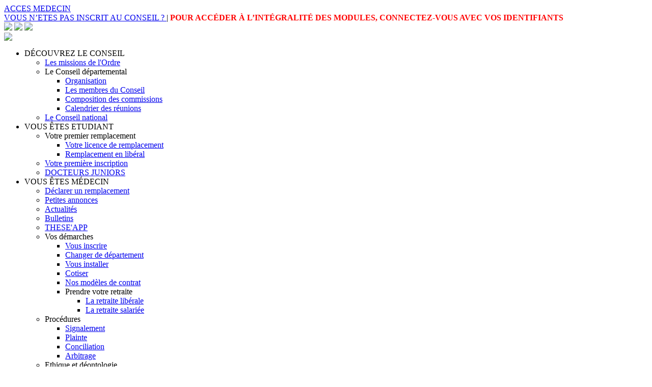

--- FILE ---
content_type: text/html; charset=utf-8
request_url: https://www.ordre-medecin-nord.org/index.php/actualites/685-2024-04-23-12-13-47.html
body_size: 7227
content:

<!DOCTYPE html PUBLIC "-//W3C//DTD XHTML 1.0 Transitional//EN" "http://www.w3.org/TR/xhtml1/DTD/xhtml1-transitional.dtd">

<html xmlns="http://www.w3.org/1999/xhtml" xml:lang="fr-fr" lang="fr-fr">

<head>
	  <base href="https://www.ordre-medecin-nord.org/index.php/actualites/685-2024-04-23-12-13-47.html" />
  <meta http-equiv="content-type" content="text/html; charset=utf-8" />
  <meta name="robots" content="index, follow" />
  <meta name="keywords" content="Ordre, Médecin, Médecins, Conseil, Nord, association, permanence des soins, dossier, médical, gardes" />
  <meta name="title" content="3114 : Numéro national de prévention du suicide" />
  <meta name="description" content="Conseil de l'Ordre des Médecins et Médecin du Nord" />
  <title>3114 : Numéro national de prévention du suicide</title>
  <link rel="stylesheet" href="/plugins/system/cdscriptegrator/css/cssloader.php?compress=1" type="text/css" />
  <link rel="stylesheet" href="/plugins/content/SearchEngineKeywordHighlightjsv/se_hilite.css" type="text/css" />
  <link rel="stylesheet" href="/media/system/css/modal.css" type="text/css" />
  <link rel="stylesheet" href="/modules/mod_djmenu/assets/css/djmenu.css" type="text/css" />
  <script type="text/javascript" src="/plugins/system/cdscriptegrator/utils/js/jquery/jsloader.php?compress=1"></script>
  <script type="text/javascript" src="/plugins/system/cdscriptegrator/utils/js/jquery/ui/jsloader.php?compress=1&amp;file=ui.core"></script>
  <script type="text/javascript" src="/plugins/system/cdscriptegrator/utils/js/highslide/jsloader.php?compress=1"></script>
  <script type="text/javascript" src="/media/system/js/mootools.js"></script>
  <script type="text/javascript" src="/media/system/js/caption.js"></script>
  <script type="text/javascript" src="/plugins/content/SearchEngineKeywordHighlightjsv/se_hilite.js"></script>
  <script type="text/javascript" src="/media/system/js/modal.js"></script>
  <script type="text/javascript">

		window.addEvent('domready', function() {

			SqueezeBox.initialize({});

			$$('a.modal').each(function(el) {
				el.addEvent('click', function(e) {
					new Event(e).stop();
					SqueezeBox.fromElement(el);
				});
			});
		});
  </script>
  <script type="text/javascript">
				hs.graphicsDir = '/plugins/system/cdscriptegrator/graphics/';
    			hs.outlineType = 'rounded-black';
    			hs.outlineWhileAnimating = true;
    			hs.showCredits = false;
    			hs.expandDuration = 250;
				hs.anchor = 'auto';
				hs.align = 'auto';
				hs.transitions = ["expand"];
				hs.dimmingOpacity = 0;
				hs.lang = {
				   loadingText :     'Loading...',
				   loadingTitle :    'Click to cancel',
				   focusTitle :      'Click to bring to front',
				   fullExpandTitle : 'Expand to actual size',
				   fullExpandText :  'Full size',
				   creditsText :     'Powered by Highslide JS',
				   creditsTitle :    'Go to the Highslide JS homepage',
				   previousText :    'Previous',
				   previousTitle :   'Previous (arrow left)',
				   nextText :        'Next',
				   nextTitle :       'Next (arrow right)',
				   moveTitle :       'Move',
				   moveText :        'Move',
				   closeText :       'Close',
				   closeTitle :      'Close (esc)',
				   resizeTitle :     'Resize',
				   playText :        'Play',
				   playTitle :       'Play slideshow (spacebar)',
				   pauseText :       'Pause',
				   pauseTitle :      'Pause slideshow (spacebar)',   
				   number :          'Image %1 of %2',
				   restoreTitle :    'Click to close image, click and drag to move. Use arrow keys for next and previous.'
				};
				
			</script>

		<script src="https://www.promatec.tm.fr/media/jui/js/jquery.min.js" type="text/javascript"></script>
	<script src="https://www.promatec.tm.fr/media/jui/js/jquery-noconflict.js" type="text/javascript"></script>
	<script src="/templates/omn_contenu/js/script.js" type="text/javascript"></script>
	<script src="/templates/omn_contenu/js/srolltop.js" type="text/javascript"></script>
	<meta name="Geography" content="France">
	<meta name="country" content="France">
	<meta name="Language" content="French">
	<meta name="Copyright" content="PROMATEC">
	<meta name="Author" content="PROMATEC">
	<meta name="viewport" content="width=device-width, initial-scale=1.0" />
	<link rel="stylesheet" href="/templates/system/css/system.css" type="text/css" />
	<link rel="stylesheet" href="/templates/system/css/general.css" type="text/css" />
	<link rel="stylesheet" href="/templates/omn_contenu/css/style.css" type="text/css" />
	<link rel="stylesheet" href="/templates/omn_contenu/css/responsive.css" type="text/css" />
	<link rel="stylesheet" href="/templates/omn_contenu/css/phone.css" type="text/css" />
	<meta name="google-site-verification" content="r3fSf7AARQNHjSTI1Mqycwg9mmFtf8TkUyBQUSdjX5s" />
	<!-- Global Site Tag (gtag.js) - Google Analytics -->
	<script async src="https://www.googletagmanager.com/gtag/js?id=UA-107701767-1"></script>
	<script>
		window.dataLayer = window.dataLayer || [];

		function gtag() {
			dataLayer.push(arguments);
		}
		gtag('js', new Date());

		gtag('config', 'UA-107701767-1');
	</script>
</head>


<style>
	.headerTop2 {
		background: black;
		width: 100%;
		display: flex;
	}

	.headerTop2Contener {
		max-width: 62rem;
		margin: 0 auto;
		padding: 0.5rem 2rem;
		width: 100%;
	}

	.headerTop2Contener p {
		color: white;
		margin: 0.3rem 0;
	}

	#headerCorr {
		/*padding-top: 200px!important;*/
	}
</style>

<body>

	<div id="header">
		<div id="headerTop">
			<div id="headerTopContener">
									<div id="accesTitle">
						<a href="/index.php/intranet-accueil/">ACCES MEDECIN</a>
					</div>
					<div id="accesDesc">
						<a href="/contacts">VOUS N’ETES PAS INSCRIT AU CONSEIL ? </a> | <!--<a href="/index.php/component/user/reset">MOT DE PASSE OUBLIE? </a>--><span class="infoconnexion" style="font-weight:bold;color:red;text-transform:uppercase"> Pour accéder à l’intégralité des modules, connectez-vous avec vos identifiants</span>
					</div>
				
			</div>
		</div><!--
		 <div class="headerTop2">
		<div class="headerTop2Contener">
			<p>Nos bureaux sont exceptionnellement fermés les vendredi 26 décembre 2025 et vendredi 02 janvier 2026. Bonnes fêtes à tous </p>
		</div>
	</div> -->
		<div id="headerNav">
			<div id="headerNavContener">
				<div id="headerNavSearch">
					<span class="hambergerIcon"><img src="/templates/omn_contenu/img/menu.png"></span>
					<span class="hambergerIconclose"><img src="/templates/omn_contenu/img/menu_close.png"></span>
					<a href="/rechercher"><img src="/templates/omn_contenu/img/search-icon.png"></a>
				</div>
				<div id="headerNavLogo">
					<a href="/"><img id="logoTop" src="/templates/omn_contenu/img/ordre_medecin_nord_logo.png"></a>
				</div>

				<div id="headerNavLogoMini" style="display:none">
					<a href="/"><img id="logoTop" src="/templates/omn_contenu/img/logo_omdn_footer_mini.png"></a>
				</div>

				<div id="headerNavMenu">
					<div class="menuTop">
								<div class="moduletable">
					<ul id="dj-main99" class="dj-main"><li class="dj-up Itemid72 first  separator"><a class="dj-up_a "><span  class="dj-drop" >DÉCOUVREZ LE CONSEIL</span></a>
<ul class="dj-submenu">
<li class="submenu_top" style="display: none"> </li>
<li class="first  Itemid73"><a href="/index.php/2019-11-19-13-03-17/les-missions-de-lordre.html"  class="">Les missions de l'Ordre</a></li>
<li class=" Itemid124 separator"><a  class="dj-more" >Le Conseil départemental</a>
<ul>
<li class="submenu_top" style="display: none"> </li>
<li class="first  Itemid127"><a href="/index.php/2019-11-19-13-03-17/2019-11-19-13-10-33/organisation.html"  class="">Organisation</a></li>
<li class=" Itemid76"><a href="/index.php/2019-11-19-13-03-17/2019-11-19-13-10-33/les-membres-du-conseil.html"  class="">Les membres du Conseil</a></li>
<li class=" Itemid77"><a href="/index.php/2019-11-19-13-03-17/2019-11-19-13-10-33/composition-des-commissions.html"  class="">Composition des commissions</a></li>
<li class="last  Itemid168"><a href="/index.php/2019-11-19-13-03-17/2019-11-19-13-10-33/2021-09-22-08-06-12.html"  class="">Calendrier des réunions</a></li>
<li class="submenu_bot" style="display: none"> </li>
</ul>
</li>
<li class="last  Itemid126"><a href="https://www.conseil-national.medecin.fr/" target="_blank"  class="">Le Conseil national</a></li>
<li class="submenu_bot" style="display: none"> </li>
</ul>
</li>
<li class="dj-up Itemid78  separator"><a class="dj-up_a "><span  class="dj-drop" >VOUS ÊTES ETUDIANT</span></a>
<ul class="dj-submenu">
<li class="submenu_top" style="display: none"> </li>
<li class="first  Itemid128 separator"><a  class="dj-more" >Votre premier remplacement</a>
<ul>
<li class="submenu_top" style="display: none"> </li>
<li class="first  Itemid129"><a href="/index.php/2019-11-19-13-03-36/votre-premier-remplacement/votre-licence.html"  class="">Votre licence de remplacement</a></li>
<li class="last  Itemid130"><a href="/index.php/2019-11-19-13-03-36/votre-premier-remplacement/2019-11-21-14-03-44.html" target="_blank"  class="">Remplacement en libéral</a></li>
<li class="submenu_bot" style="display: none"> </li>
</ul>
</li>
<li class=" Itemid80"><a href="/index.php/2019-11-19-13-03-36/premiere-inscription.html"  class="">Votre première inscription</a></li>
<li class="last  Itemid172"><a href="/index.php/2019-11-19-13-03-36/docteurs-juniors.html"  class="">DOCTEURS JUNIORS</a></li>
<li class="submenu_bot" style="display: none"> </li>
</ul>
</li>
<li class="dj-up Itemid81  separator"><a class="dj-up_a "><span  class="dj-drop" >VOUS ÊTES MÉDECIN</span></a>
<ul class="dj-submenu">
<li class="submenu_top" style="display: none"> </li>
<li class="first  Itemid162"><a href="https://www.ordre-medecin-nord.org/index.php/intranet-accueil/demandes-de-remplacement.html"  class="">Déclarer un remplacement</a></li>
<li class=" Itemid91"><a href="/index.php/intranet-accueil/annonces-a-demandes/actualites.html"  class="">Petites annonces</a></li>
<li class=" Itemid87"><a href="/actualites"  class="">Actualités</a></li>
<li class=" Itemid88"><a href="/medecins/bulletins-pdf"  class="">Bulletins</a></li>
<li class=" Itemid114"><a href="/index.php/2019-11-19-13-04-50/theseapp.html"  class="">THESE'APP</a></li>
<li class=" Itemid134 separator"><a  class="dj-more" >Vos démarches</a>
<ul>
<li class="submenu_top" style="display: none"> </li>
<li class="first  Itemid135"><a href="/index.php/2019-11-19-13-04-50/2019-11-21-14-38-15/vous-inscrire.html"  class="">Vous inscrire</a></li>
<li class=" Itemid136"><a href="/index.php/2019-11-19-13-04-50/2019-11-21-14-38-15/2019-11-21-14-42-17.html"  class="">Changer de département</a></li>
<li class=" Itemid137"><a href="/index.php/2019-11-19-13-04-50/2019-11-21-14-38-15/vous-installer.html"  class="">Vous installer</a></li>
<li class=" Itemid140"><a href="https://www.conseil-national.medecin.fr/documents-types-demarches/documents-types-medecins/demarches-destinees-conseil-national-lordre/payer" target="_blank"  class="">Cotiser</a></li>
<li class=" Itemid139"><a href="https://www.conseil-national.medecin.fr/documents-types-demarches/documents-types-medecins/cabinet-carriere/modeles-contrats" target="_blank"  class="">Nos modèles de contrat</a></li>
<li class="last  Itemid164 separator"><a  class="dj-more" >Prendre votre retraite</a>
<ul>
<li class="submenu_top" style="display: none"> </li>
<li class="first  Itemid166"><a href="/index.php/2019-11-19-13-04-50/2019-11-21-14-38-15/prendre-votre-retraite/2020-12-07-14-20-42.html"  class="">La retraite libérale</a></li>
<li class="last  Itemid167"><a href="/index.php/2019-11-19-13-04-50/2019-11-21-14-38-15/prendre-votre-retraite/2020-12-07-14-23-04.html"  class="">La retraite salariée</a></li>
<li class="submenu_bot" style="display: none"> </li>
</ul>
</li>
<li class="submenu_bot" style="display: none"> </li>
</ul>
</li>
<li class=" Itemid93 separator"><a  class="dj-more" >Procédures</a>
<ul>
<li class="submenu_top" style="display: none"> </li>
<li class="first  Itemid94"><a href="/index.php/2019-11-19-13-04-50/procedures/2016-12-08-10-07-51.html"  class="">Signalement</a></li>
<li class=" Itemid95"><a href="/index.php/2019-11-19-13-04-50/procedures/plainte.html"  class="">Plainte</a></li>
<li class=" Itemid96"><a href="/index.php/2019-11-19-13-04-50/procedures/conciliation.html"  class="">Conciliation</a></li>
<li class="last  Itemid97"><a href="/index.php/2019-11-19-13-04-50/procedures/med-arbitrage.html"  class="">Arbitrage</a></li>
<li class="submenu_bot" style="display: none"> </li>
</ul>
</li>
<li class=" Itemid131 separator"><a  class="dj-more" >Ethique et déontologie</a>
<ul>
<li class="submenu_top" style="display: none"> </li>
<li class="first  Itemid132"><a href="/index.php/2019-11-19-13-04-50/2019-11-21-14-27-06/2019-11-21-14-31-19.html"  class="">Le code de déontologie médicale</a></li>
<li class="last  Itemid133"><a href="/index.php/2019-11-19-13-04-50/2019-11-21-14-27-06/2019-11-21-14-32-36.html"  class="">Le serment médical</a></li>
<li class="submenu_bot" style="display: none"> </li>
</ul>
</li>
<li class=" Itemid98 separator"><a  class="dj-more" >Entraide</a>
<ul>
<li class="submenu_top" style="display: none"> </li>
<li class="first  Itemid99"><a href="/index.php/2019-11-19-13-04-50/entraide/medecin-en-souffrance-.html"  class="">Aide aux médecins en difficulté</a></li>
<li class=" Itemid100"><a href="/index.php/2019-11-19-13-04-50/entraide/medecin-en-souffrance.html"  class="">Association MOTS</a></li>
<li class="last  Itemid118"><a href="/index.php/2019-11-19-13-04-50/entraide/afem.html"  class="">AFEM</a></li>
<li class="submenu_bot" style="display: none"> </li>
</ul>
</li>
<li class=" Itemid121 separator"><a  class="dj-more" >Votre sécurité</a>
<ul>
<li class="submenu_top" style="display: none"> </li>
<li class="first  Itemid122"><a href="/index.php/2019-11-19-13-04-50/2019-11-19-09-11-56/incidents-patients.html"  class="">Incidents patients</a></li>
<li class=" Itemid142"><a href="/index.php/2019-11-19-13-04-50/2019-11-19-09-11-56/e-reputation.html"  class="">E-reputation</a></li>
<li class="last  Itemid143"><a href="/index.php/2019-11-19-13-04-50/2019-11-19-09-11-56/attention-arnaques.html"  class="">Attention arnaques!</a></li>
<li class="submenu_bot" style="display: none"> </li>
</ul>
</li>
<li class=" Itemid169 separator"><a  class="dj-more" >Violences intra-familiales</a>
<ul>
<li class="submenu_top" style="display: none"> </li>
<li class="first  Itemid170"><a href="/index.php/2019-11-19-13-04-50/violences-intra-familiales-/2022-05-05-08-33-37.html"  class="">Violences conjugales : que faire?</a></li>
<li class="last  Itemid175"><a href="/index.php/2019-11-19-13-04-50/violences-intra-familiales-/maltraitances-sur-mineurs.html" target="_blank"  class="">Maltraitances sur mineurs</a></li>
<li class="submenu_bot" style="display: none"> </li>
</ul>
</li>
<li class="last  Itemid104"><a href="/index.php/2019-11-19-13-04-50/informations-pratiques.html"   class="dj-more" >Informations pratiques</a>
<ul>
<li class="submenu_top" style="display: none"> </li>
<li class="first  Itemid141"><a href="/index.php/2019-11-19-13-04-50/informations-pratiques/2019-11-21-15-02-46.html"  class="">Dossier médical</a></li>
<li class=" Itemid144"><a href="/index.php/2019-11-19-13-04-50/informations-pratiques/2019-11-21-15-23-31.html"  class="">Accessibilité PMR</a></li>
<li class=" Itemid145"><a href="/index.php/2019-11-19-13-04-50/informations-pratiques/certificats.html"  class="">Certificats</a></li>
<li class=" Itemid146"><a href="/index.php/2019-11-19-13-04-50/informations-pratiques/2019-11-21-15-28-22.html"  class="">Signalements et prévention</a></li>
<li class="last  Itemid147"><a href="/index.php/2019-11-19-13-04-50/informations-pratiques/affichage-des-honoraires.html"  class="">Affichage des honoraires</a></li>
<li class="submenu_bot" style="display: none"> </li>
</ul>
</li>
<li class="submenu_bot" style="display: none"> </li>
</ul>
</li>
<li class="dj-up Itemid110  separator"><a class="dj-up_a "><span  class="dj-drop" >VOUS ÊTES PATIENT</span></a>
<ul class="dj-submenu">
<li class="submenu_top" style="display: none"> </li>
<li class="first  Itemid148 separator"><a  class="dj-more" >Trouver un médecin</a>
<ul>
<li class="submenu_top" style="display: none"> </li>
<li class="first  Itemid149"><a href="https://www.conseil-national.medecin.fr/annuaire" target="_blank"  class="">Annuaire national des médecins</a></li>
<li class=" Itemid150"><a href="/index.php/2019-11-19-13-05-19/2019-11-25-14-17-18/2019-11-25-14-29-02.html"  class="">Votre médecin de garde</a></li>
<li class=" Itemid159"><a href="https://www.ameli.fr/assure/droits-demarches/reclamation-mediation-voies-de-recours/saisir-mediateur" target="_blank"  class="">Saisir le médiateur de la CPAM</a></li>
<li class=" Itemid160"><a href="/index.php/2019-11-19-13-05-19/2019-11-25-14-17-18/2019-12-10-11-13-09.html"  class="">Listes des médecins agréés</a></li>
<li class="last  Itemid174"><a href="https://www.sante.fr/carte-thematique/annuaire-de-laccessibilite-des-cabinets-phase-de-consultation" target="_blank"  class="">Accessibilité des cabinets</a></li>
<li class="submenu_bot" style="display: none"> </li>
</ul>
</li>
<li class=" Itemid152 separator"><a  class="dj-more" >Informations pratiques</a>
<ul>
<li class="submenu_top" style="display: none"> </li>
<li class="first  Itemid153"><a href="/index.php/2019-11-19-13-05-19/informations-pratiques/2019-11-25-15-10-43.html"  class="">Dossier médical</a></li>
<li class="last  Itemid154"><a href="/index.php/2019-11-19-13-05-19/informations-pratiques/2019-11-25-15-12-04.html"  class="">Vulnérabilité, maladie, fin de vie</a></li>
<li class="submenu_bot" style="display: none"> </li>
</ul>
</li>
<li class="last  Itemid155 separator"><a  class="dj-more" >Procédures</a>
<ul>
<li class="submenu_top" style="display: none"> </li>
<li class="first  Itemid156"><a href="/index.php/2019-11-19-13-05-19/2019-11-25-15-15-34/2019-11-25-15-16-22.html"  class="">Signalement</a></li>
<li class="last  Itemid157"><a href="/index.php/2019-11-19-13-05-19/2019-11-25-15-15-34/plainte.html"  class="">Plainte</a></li>
<li class="submenu_bot" style="display: none"> </li>
</ul>
</li>
<li class="submenu_bot" style="display: none"> </li>
</ul>
</li>
<li class="dj-up Itemid112 last "><a href="/contacts"  class="dj-up_a "><span >CONTACTEZ-NOUS</span></a></li>
</ul>		</div>
	
					</div>
				</div>
			</div>
		</div>
	</div>

	<div class="menuResponsivecontener">
		<div class="menuResponsive">
					<div class="moduletable">
					<ul class="menu"><li class="parent item72"><span class="separator"><span>DÉCOUVREZ LE CONSEIL</span></span><ul><li class="item73"><a href="/index.php/2019-11-19-13-03-17/les-missions-de-lordre.html"><span>Les missions de l'Ordre</span></a></li><li class="parent item124"><span class="separator"><span>Le Conseil départemental</span></span><ul><li class="item127"><a href="/index.php/2019-11-19-13-03-17/2019-11-19-13-10-33/organisation.html"><span>Organisation</span></a></li><li class="item76"><a href="/index.php/2019-11-19-13-03-17/2019-11-19-13-10-33/les-membres-du-conseil.html"><span>Les membres du Conseil</span></a></li><li class="item77"><a href="/index.php/2019-11-19-13-03-17/2019-11-19-13-10-33/composition-des-commissions.html"><span>Composition des commissions</span></a></li><li class="item168"><a href="/index.php/2019-11-19-13-03-17/2019-11-19-13-10-33/2021-09-22-08-06-12.html"><span>Calendrier des réunions</span></a></li></ul></li><li class="item126"><a href="https://www.conseil-national.medecin.fr/" target="_blank"><span>Le Conseil national</span></a></li></ul></li><li class="parent item78"><span class="separator"><span>VOUS ÊTES ETUDIANT</span></span><ul><li class="parent item128"><span class="separator"><span>Votre premier remplacement</span></span><ul><li class="item129"><a href="/index.php/2019-11-19-13-03-36/votre-premier-remplacement/votre-licence.html"><span>Votre licence de remplacement</span></a></li><li class="item130"><a href="/index.php/2019-11-19-13-03-36/votre-premier-remplacement/2019-11-21-14-03-44.html" target="_blank"><span>Remplacement en libéral</span></a></li></ul></li><li class="item80"><a href="/index.php/2019-11-19-13-03-36/premiere-inscription.html"><span>Votre première inscription</span></a></li><li class="item172"><a href="/index.php/2019-11-19-13-03-36/docteurs-juniors.html"><span>DOCTEURS JUNIORS</span></a></li></ul></li><li class="parent item81"><span class="separator"><span>VOUS ÊTES MÉDECIN</span></span><ul><li class="item162"><a href="https://www.ordre-medecin-nord.org/index.php/intranet-accueil/demandes-de-remplacement.html"><span>Déclarer un remplacement</span></a></li><li class="item91"><a href="/index.php/intranet-accueil/annonces-a-demandes/"><span>Petites annonces</span></a></li><li class="item87"><a href="/actualites"><span>Actualités</span></a></li><li class="item88"><a href="/medecins/bulletins-pdf"><span>Bulletins</span></a></li><li class="item114"><a href="/index.php/2019-11-19-13-04-50/theseapp.html"><span>THESE'APP</span></a></li><li class="parent item134"><span class="separator"><span>Vos démarches</span></span><ul><li class="item135"><a href="/index.php/2019-11-19-13-04-50/2019-11-21-14-38-15/vous-inscrire.html"><span>Vous inscrire</span></a></li><li class="item136"><a href="/index.php/2019-11-19-13-04-50/2019-11-21-14-38-15/2019-11-21-14-42-17.html"><span>Changer de département</span></a></li><li class="item137"><a href="/index.php/2019-11-19-13-04-50/2019-11-21-14-38-15/vous-installer.html"><span>Vous installer</span></a></li><li class="item140"><a href="https://www.conseil-national.medecin.fr/documents-types-demarches/documents-types-medecins/demarches-destinees-conseil-national-lordre/payer" target="_blank"><span>Cotiser</span></a></li><li class="item139"><a href="https://www.conseil-national.medecin.fr/documents-types-demarches/documents-types-medecins/cabinet-carriere/modeles-contrats" target="_blank"><span>Nos modèles de contrat</span></a></li><li class="parent item164"><span class="separator"><span>Prendre votre retraite</span></span><ul><li class="item166"><a href="/index.php/2019-11-19-13-04-50/2019-11-21-14-38-15/prendre-votre-retraite/2020-12-07-14-20-42.html"><span>La retraite libérale</span></a></li><li class="item167"><a href="/index.php/2019-11-19-13-04-50/2019-11-21-14-38-15/prendre-votre-retraite/2020-12-07-14-23-04.html"><span>La retraite salariée</span></a></li></ul></li></ul></li><li class="parent item93"><span class="separator"><span>Procédures</span></span><ul><li class="item94"><a href="/index.php/2019-11-19-13-04-50/procedures/2016-12-08-10-07-51.html"><span>Signalement</span></a></li><li class="item95"><a href="/index.php/2019-11-19-13-04-50/procedures/plainte.html"><span>Plainte</span></a></li><li class="item96"><a href="/index.php/2019-11-19-13-04-50/procedures/conciliation.html"><span>Conciliation</span></a></li><li class="item97"><a href="/index.php/2019-11-19-13-04-50/procedures/med-arbitrage.html"><span>Arbitrage</span></a></li></ul></li><li class="parent item131"><span class="separator"><span>Ethique et déontologie</span></span><ul><li class="item132"><a href="/index.php/2019-11-19-13-04-50/2019-11-21-14-27-06/2019-11-21-14-31-19.html"><span>Le code de déontologie médicale</span></a></li><li class="item133"><a href="/index.php/2019-11-19-13-04-50/2019-11-21-14-27-06/2019-11-21-14-32-36.html"><span>Le serment médical</span></a></li></ul></li><li class="parent item98"><span class="separator"><span>Entraide</span></span><ul><li class="item99"><a href="/index.php/2019-11-19-13-04-50/entraide/medecin-en-souffrance-.html"><span>Aide aux médecins en difficulté</span></a></li><li class="item100"><a href="/index.php/2019-11-19-13-04-50/entraide/medecin-en-souffrance.html"><span>Association MOTS</span></a></li><li class="item118"><a href="/index.php/2019-11-19-13-04-50/entraide/afem.html"><span>AFEM</span></a></li></ul></li><li class="parent item121"><span class="separator"><span>Votre sécurité</span></span><ul><li class="item122"><a href="/index.php/2019-11-19-13-04-50/2019-11-19-09-11-56/incidents-patients.html"><span>Incidents patients</span></a></li><li class="item142"><a href="/index.php/2019-11-19-13-04-50/2019-11-19-09-11-56/e-reputation.html"><span>E-reputation</span></a></li><li class="item143"><a href="/index.php/2019-11-19-13-04-50/2019-11-19-09-11-56/attention-arnaques.html"><span>Attention arnaques!</span></a></li></ul></li><li class="parent item169"><span class="separator"><span>Violences intra-familiales</span></span><ul><li class="item170"><a href="/index.php/2019-11-19-13-04-50/violences-intra-familiales-/2022-05-05-08-33-37.html"><span>Violences conjugales : que faire?</span></a></li><li class="item175"><a href="/index.php/2019-11-19-13-04-50/violences-intra-familiales-/maltraitances-sur-mineurs.html" target="_blank"><span>Maltraitances sur mineurs</span></a></li></ul></li><li class="parent item104"><a href="/index.php/2019-11-19-13-04-50/informations-pratiques.html"><span>Informations pratiques</span></a><ul><li class="item141"><a href="/index.php/2019-11-19-13-04-50/informations-pratiques/2019-11-21-15-02-46.html"><span>Dossier médical</span></a></li><li class="item144"><a href="/index.php/2019-11-19-13-04-50/informations-pratiques/2019-11-21-15-23-31.html"><span>Accessibilité PMR</span></a></li><li class="item145"><a href="/index.php/2019-11-19-13-04-50/informations-pratiques/certificats.html"><span>Certificats</span></a></li><li class="item146"><a href="/index.php/2019-11-19-13-04-50/informations-pratiques/2019-11-21-15-28-22.html"><span>Signalements et prévention</span></a></li><li class="item147"><a href="/index.php/2019-11-19-13-04-50/informations-pratiques/affichage-des-honoraires.html"><span>Affichage des honoraires</span></a></li></ul></li></ul></li><li class="parent item110"><span class="separator"><span>VOUS ÊTES PATIENT</span></span><ul><li class="parent item148"><span class="separator"><span>Trouver un médecin</span></span><ul><li class="item149"><a href="https://www.conseil-national.medecin.fr/annuaire" target="_blank"><span>Annuaire national des médecins</span></a></li><li class="item150"><a href="/index.php/2019-11-19-13-05-19/2019-11-25-14-17-18/2019-11-25-14-29-02.html"><span>Votre médecin de garde</span></a></li><li class="item159"><a href="https://www.ameli.fr/assure/droits-demarches/reclamation-mediation-voies-de-recours/saisir-mediateur" target="_blank"><span>Saisir le médiateur de la CPAM</span></a></li><li class="item160"><a href="/index.php/2019-11-19-13-05-19/2019-11-25-14-17-18/2019-12-10-11-13-09.html"><span>Listes des médecins agréés</span></a></li><li class="item174"><a href="https://www.sante.fr/carte-thematique/annuaire-de-laccessibilite-des-cabinets-phase-de-consultation" target="_blank"><span>Accessibilité des cabinets</span></a></li></ul></li><li class="parent item152"><span class="separator"><span>Informations pratiques</span></span><ul><li class="item153"><a href="/index.php/2019-11-19-13-05-19/informations-pratiques/2019-11-25-15-10-43.html"><span>Dossier médical</span></a></li><li class="item154"><a href="/index.php/2019-11-19-13-05-19/informations-pratiques/2019-11-25-15-12-04.html"><span>Vulnérabilité, maladie, fin de vie</span></a></li></ul></li><li class="parent item155"><span class="separator"><span>Procédures</span></span><ul><li class="item156"><a href="/index.php/2019-11-19-13-05-19/2019-11-25-15-15-34/2019-11-25-15-16-22.html"><span>Signalement</span></a></li><li class="item157"><a href="/index.php/2019-11-19-13-05-19/2019-11-25-15-15-34/plainte.html"><span>Plainte</span></a></li></ul></li></ul></li><li class="item112"><a href="/contacts"><span>CONTACTEZ-NOUS</span></a></li></ul>		</div>
	
		</div>
	</div>

	<div class="scroolToTop">TOP</div>
	<div id="headerCorr"></div>

	<div style="width:100%;text-align:center;">
		
	</div>

	
					<div id="banner" style="background-image:url(/templates/omn_contenu/slides/slide1.jpg)">
						</div>
			<div id="component">
				<div id="componentContener">
					<div class="fildariane">
								<div class="moduletable">
					<span class="breadcrumbs pathway">
<a href="https://www.ordre-medecin-nord.org/" class="pathway">Accueil</a>  > <a href="/index.php/actualites.html" class="pathway">Actualités</a>  > 3114 : Numéro national de prévention du suicide</span>
		</div>
	
					</div>
					
<h2 class="contentheading">
			3114 : Numéro national de prévention du suicide	</h2>




<div class="article-content">
<p style="text-align: center;" />

<img src="/images/stories/AFFICHE_3114.jpg" width="525" height="747" alt="AFFICHE_3114" /></p>
			<table align="center" class="pagenav">
			<tr>
				<th class="pagenav_prev">
					<a href="/index.php/actualites/725-2025-03-05-14-48-46.html">&lt; Préc</a>
				</th>
				<td width="50">
					&nbsp;
				</td>
				<th class="pagenav_next">
					<a href="/index.php/actualites/672-2024-01-23-08-26-25.html">Suivant &gt;</a>
				</th>
			</tr>
			</table></div>


<span class="article_separator">&nbsp;</span>

					<div id="latestTheseApp">
						
					</div>
				</div>
			</div>
			<div id="componentFooter"></div>
		
		<div id="footer">
			<div id="footerInfos">
				<div id="footerInfosContener">
					<h1>En savoir plus ...</h1>
					<div id="footerInfosContenerBlock">
						<!--<a href="/medecins/bulletins-pdf?id=29"><div id="footerInfosBlock1">
						<img src="/templates/omn_contenu/img/bulletin29.jpg">
						<h2>DERNIER BULLETIN</h2>
						<h3>BULLETIN NUMERO 138 – EDITION JANVIER 2023</h3>
						<div id="footerInfosBlockDesc">
						Cliquez-ici pour télécharger le dernier bulletin du Conseil.
						</div>
					</div>
					</a>-->
						<a href="/medecins/bulletins-pdf?id=38">
							<div id="footerInfosBlock1">
								<img src="/templates/omn_contenu/img/bulletin38.png">
								<h2>DERNIER BULLETIN</h2>
								<h3>BULLETIN NUMERO 147 – EDITION DECEMBRE 2025</h3>
								<div id="footerInfosBlockDesc">
									Cliquez-ici pour télécharger le dernier bulletin du Conseil.
								</div>
							</div>
						</a>
						<a href="/information-etudiants/premier-remplacement.html">
							<div id="footerInfosBlock2">
								<img src="/templates/omn_contenu/img/infos_iillus3.png">
								<h2>VOUS ETES ETUDIANT ?</h2>
								<h3>INFORMATIONS RELATIVES AUX ETUDIANTS / THESES</h3>
								<div id="footerInfosBlockDesc">
									Licences & demandes de remplacement, inscription au tableau ...
								</div>
							</div>
						</a>
						<a href="/index.php/test-niveau-stress.html">
							<div id="footerInfosBlock3">
								<img src="/templates/omn_contenu/img/infos_iillus4a.jpg" alt="TESTEZ VOTRE NIVEAU DE STRESS VIA NOTRE QUESTIONNAIRE">
								<h2>
									<div style="text-transform: uppercase">Médecins en difficulté</div>
								</h2>
								<h3>TESTEZ VOTRE NIVEAU DE STRESS VIA NOTRE QUESTIONNAIRE</h3>
								<div id="footerInfosBlockDesc">
									Faites le test ! Le questionnaire est anonyme et sécurisé.
								</div>
							</div>
						</a>
						<a href="https://www.youtube.com/watch?v=L64K0QEUbAA" target="_blank">
							<div id="footerInfosBlock4">
								<img src="/templates/omn_contenu/images/webinaire_violences_intra_familiales.jpg">
								<h2>WEBINAIRE</h2>
								<h3>WEBINAIRE VIOLENCES INTRA-FAMILIALES DU 23 JUIN 2022</h3>
								<div id="footerInfosBlockDesc">
									Cliquez-ici pour visualiser la vidéo
								</div>
							</div>
						</a>



						<!--
					<a href="https://fr.calameo.com/read/006350673af88f66b859c?authid=DlZGL2UntioD" target="_blank"><div id="footerInfosBlock4">
					<img src="/templates/omn_contenu/img/covid19_omdn.jpg">
						<h2 style="text-transform: uppercase;">Spécial Covid-19</h2>
						<h3>BULLETIN NUMERO 133 - EDITION DE JUILLET 2020</h3>
						<div id="footerInfosBlockDesc">
						Cliquez-ici pour télécharger le dernier bulletin du Conseil.
						</div>
					</div>
					</a>-->
						<div style="clear:both"></div>
					</div>
				</div>
			</div>

			<div id="footerMore">
				<div id="footerInfosContener">
					<div id="footerInfosBlock1">
						<div id="footerMoreTitle">ORDRE-MEDECIN-NORD.ORG</div>
						<a href="https://goo.gl/maps/w8Ewy8ovFXJ2" target="_blank">
							<div id="locatisation">2, rue de la Collégiale <br>59043 LILLE CEDEX</div>
						</a>
					</div>
					<div id="footerInfosBlock2">
						<div id="footerMoreTitle">INFORMATIONS</div>
						<div id="footerMoreMentions">
							<a href="/index.php/les-credits/24.html">Mentions légales</a><br>
							<a href="/les-credits">Crédits </a>
						</div>
					</div>
					<div id="footerInfosBlock3">
						<div id="footerMoreTitle">SUIVEZ-NOUS !</div>
						<div id="followRss"><a href="/index.php/actualites.feed?type=atom">Les flux RSS Ordre-medecin-nord.org</a></div>
						<div id="followFb"><a href="https://www.facebook.com/Ordre-des-M%C3%A9decins-du-Nord-Conseil-D%C3%A9partemental-1753134241575180/" target="_blank">Suivez nous sur Facebook</a></div>
						<div id="followTw"><a href="https://twitter.com/NordOrdre" target="_blank">Suivez nous sur Twitter</a></div>
					</div>
					<div id="footerInfosBlock4">
						<div id="logoOmdnFooter"><a href="/"><img src="/templates/omn_contenu/img/logo_omdn_footer.png"></a></div>
					</div>
					<div style="clear:both"></div>
				</div>
			</div>
			<div id="footerCopyright">
				<div id="footerInfosContener">
					<div id="phoneFax"><b>Tèl.</b> 03 20 31 10 23 </div>
					<div id="copyright">© 2026 - Conseil départemental de l’Ordre des Médecins du Nord | <a style="color:#C3C3C3" href="https://promatec.digital" target="blank">Réalisation du site: Agence Web Lille Promatec Digital</a>
					</div>
					<div style="clear:both"></div>
				</div>


			</div>
		</div>
		<!-- Cookies -->
		<script src="/templates/omn_contenu/js/cookiechoices.js" type="text/javascript"></script>
		<script>
			document.addEventListener('DOMContentLoaded', function(event) {
				cookieChoices.showCookieConsentBar('                     Notre site internet utilise des cookies. En poursuivant votre navigation, vous acceptez cette utilisation. ',
					'Fermer', 'En savoir plus', '/index.php/les-credits/24.html');
			});
		</script>
		<script async src="https://www.googletagmanager.com/gtag/js?id=G-6ZRKPZGG9H"></script>
		<script>
			window.dataLayer = window.dataLayer || [];

			function gtag() {
				dataLayer.push(arguments);
			}
			gtag('js', new Date());

			gtag('config', 'G-6ZRKPZGG9H');

			// your optionnal gtag()
		</script>
</body>

</html>